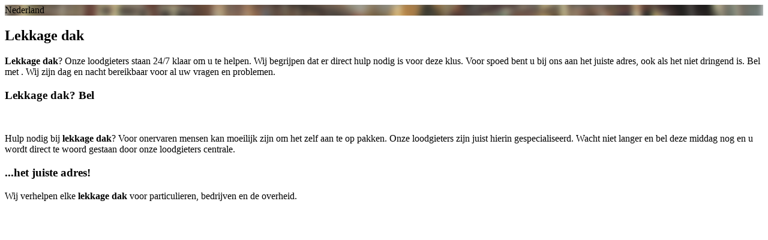

--- FILE ---
content_type: text/html; charset=utf-8
request_url: https://www.loodgieterdirekt.nl/klus/lekkage-dak
body_size: 934
content:




	

	 
	 

	
	 
	 





 
	
								




 
	
				
		



				

<!-- Html blob 'tpl_open' does not exist  -->

<body>

	<div id="site_container">
	
	<!-- start header -->
	<!-- Html blob 'tpl_header' does not exist  -->
	<!-- end header -->
	
		<div id="breadcrumbs_background" style="display:none">
		<div class="pagewrapper">
				
			<div xmlns:v="http://rdf.data-vocabulary.org/#">
				<span typeof="v:Breadcrumb">
					<a href="https://www.loodgieterdirekt.nl" rel="v:url" property="v:title">
						Home
					</a>&nbsp;›&nbsp;
					<span rel="v:child" typeof="v:Breadcrumb">
						<a href="https://www.loodgieterdirekt.nl/klus/lekkage-dak/" rel="v:url" property="v:title">
							Lekkage dak
						</a>
					</span>
						
				</span>
			</div>

		</div>
	</div>
		<div id="vervolg_image" style="background:url(/uploads/images/Plaatsen/default.png) no-repeat center center; background-size:cover;">
		<div class="pagewrapper">
			
			<div id="plaatsnaam_positioner_1">
				<div id="plaatsnaam_positioner_2">
					<div id="plaatsnaam_container">
						<div id="plaatsnaam_block">
							<div id="plaatsnaam_frame">
									<div id="plaatsnaam_border_1">
										<div id="plaatsnaam_border_2">
											<div id="plaatsnaam">
																									Nederland
																							</div>
										</div>
									</div>
							</div>
							<div id="plaatsnaam_frame_connect_left"></div>
							<div id="plaatsnaam_frame_connect_right"></div>
							<div id="plaatsnaam_frame_pole"></div>
						</div>
					</div>
				</div>
			</div>
			
		</div>
	</div>
	
	<!-- Start content box -->
	<div id="vervolg_content_background">
	
		<!-- Html blob 'tpl_call_block' does not exist  -->
			
		<div class="pagewrapper">
			<div id="vervolg_content_container">
				<div id="vervolg_content_block">
					<div id="vervolg_content_title"><h2>Lekkage dak</h2></div>
					<div id="vervolg_content_text"><p><strong>Lekkage dak</strong>? Onze loodgieters staan 24/7 klaar om u te helpen. Wij begrijpen dat er direct hulp nodig is voor deze klus. Voor spoed bent u bij ons aan het juiste adres, ook als het niet dringend is. Bel met <strong><!-- Html blob 'global_telephone_number' does not exist  --></strong>. Wij zijn dag en nacht bereikbaar voor al uw vragen en problemen.</p>
<h3><strong>Lekkage dak</strong>? Bel <strong><!-- Html blob 'global_telephone_number' does not exist  --></strong></h3>
<br />
<p>Hulp nodig bij <strong>lekkage dak</strong>? Voor onervaren mensen kan moeilijk zijn om het zelf aan te op pakken. Onze loodgieters zijn juist hierin gespecialiseerd. Wacht niet langer en bel deze middag <strong><!-- Html blob 'global_telephone_number' does not exist  --></strong> nog en u wordt direct te woord gestaan door onze loodgieters centrale.</p>
<h3>...het juiste adres!</h3>
<p>Wij verhelpen elke <strong>lekkage dak</strong> voor particulieren, bedrijven en de overheid.</p></div>
				</div>
			</div>
		</div>
	</div>
	<!-- End content box -->
	
 	<!-- Html blob 'tpl_footer' does not exist  -->
	</div> <!--end site_container-->
</body>
</html>